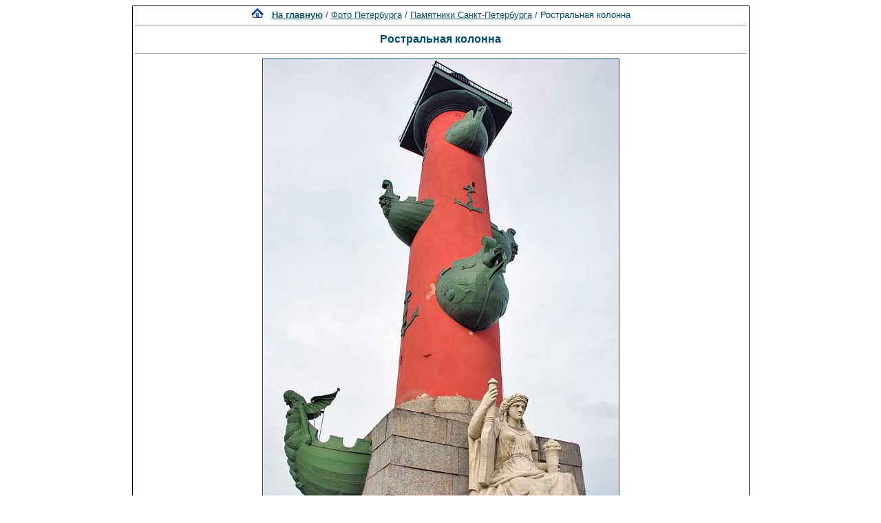

--- FILE ---
content_type: text/html; charset=utf-8
request_url: https://www.google.com/recaptcha/api2/aframe
body_size: 249
content:
<!DOCTYPE HTML><html><head><meta http-equiv="content-type" content="text/html; charset=UTF-8"></head><body><script nonce="EtAOFDOP5HO00J1ohVRPnw">/** Anti-fraud and anti-abuse applications only. See google.com/recaptcha */ try{var clients={'sodar':'https://pagead2.googlesyndication.com/pagead/sodar?'};window.addEventListener("message",function(a){try{if(a.source===window.parent){var b=JSON.parse(a.data);var c=clients[b['id']];if(c){var d=document.createElement('img');d.src=c+b['params']+'&rc='+(localStorage.getItem("rc::a")?sessionStorage.getItem("rc::b"):"");window.document.body.appendChild(d);sessionStorage.setItem("rc::e",parseInt(sessionStorage.getItem("rc::e")||0)+1);localStorage.setItem("rc::h",'1768368898598');}}}catch(b){}});window.parent.postMessage("_grecaptcha_ready", "*");}catch(b){}</script></body></html>

--- FILE ---
content_type: application/javascript;charset=utf-8
request_url: https://w.uptolike.com/widgets/v1/version.js?cb=cb__utl_cb_share_1768368895670803
body_size: 397
content:
cb__utl_cb_share_1768368895670803('1ea92d09c43527572b24fe052f11127b');